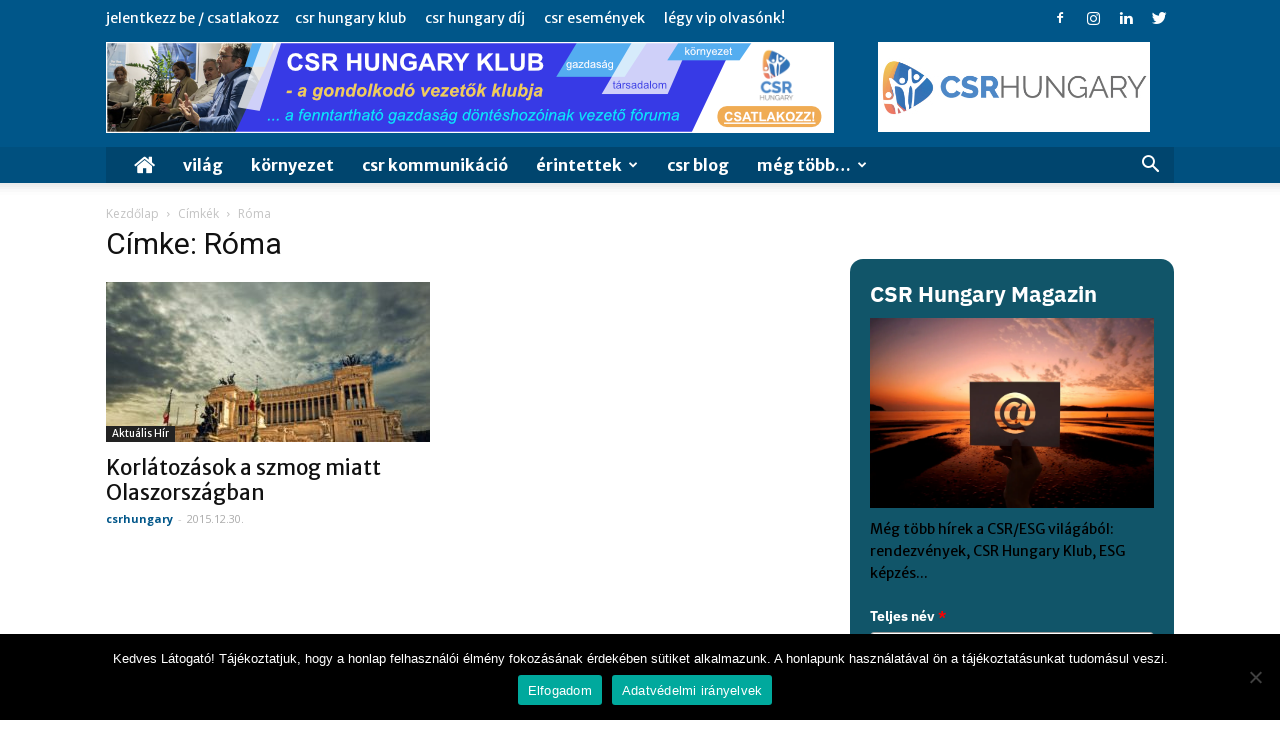

--- FILE ---
content_type: text/plain
request_url: https://www.google-analytics.com/j/collect?v=1&_v=j102&a=1896080086&t=pageview&_s=1&dl=https%3A%2F%2Fcsrhungary.eu%2Ftema%2Froma%2F&ul=en-us%40posix&dt=R%C3%B3ma%20Archives%20%7C%20CSR%20Hungary&sr=1280x720&vp=1280x720&_u=YEBAAEABAAAAACAAI~&jid=256010448&gjid=1135744891&cid=143264451.1769278868&tid=UA-165368532-1&_gid=303070332.1769278868&_r=1&_slc=1&gtm=45He61m0n81TC6SMMRza200&gcd=13l3l3l3l1l1&dma=0&tag_exp=103116026~103200004~104527907~104528500~104684208~104684211~105391253~115938465~115938468~116682875~117041587&z=1025295891
body_size: -449
content:
2,cG-Z7CYP9RXG5

--- FILE ---
content_type: application/javascript
request_url: https://prism.app-us1.com/?a=28282010&u=https%3A%2F%2Fcsrhungary.eu%2Ftema%2Froma%2F
body_size: 121
content:
window.visitorGlobalObject=window.visitorGlobalObject||window.prismGlobalObject;window.visitorGlobalObject.setVisitorId('e9843bc3-5418-4209-a804-afc1ed68cb0e', '28282010');window.visitorGlobalObject.setWhitelistedServices('tracking', '28282010');